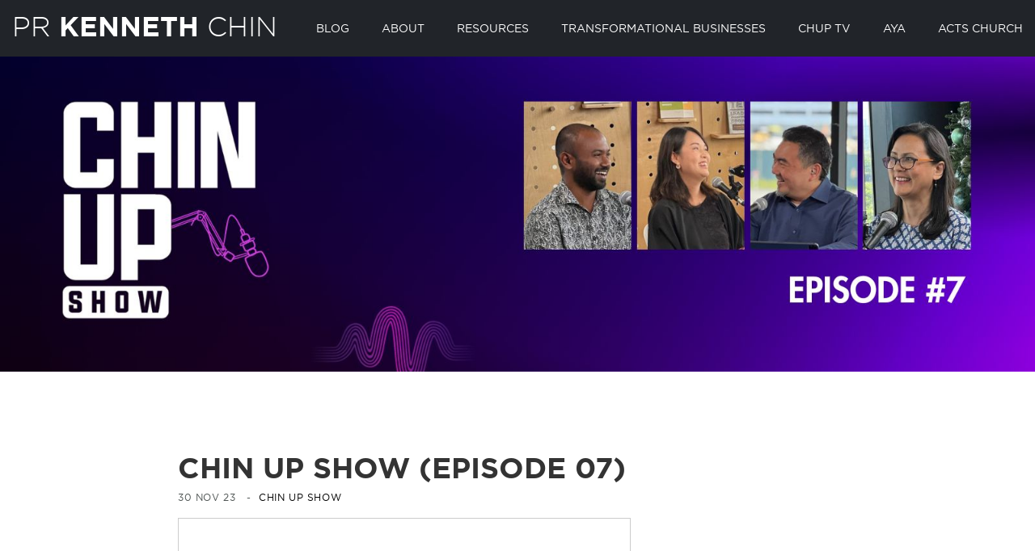

--- FILE ---
content_type: text/html; charset=UTF-8
request_url: https://kennethchin.org/chin-up-show-episode-07/
body_size: 11855
content:
<!doctype html><!--[if lt IE 7]><html lang="en-US" prefix="og: http://ogp.me/ns# fb: http://ogp.me/ns/fb#" class="no-js lt-ie9 lt-ie8 lt-ie7"><![endif]-->
<!--[if (IE 7)&!(IEMobile)]><html lang="en-US" prefix="og: http://ogp.me/ns# fb: http://ogp.me/ns/fb#" class="no-js lt-ie9 lt-ie8"><![endif]-->
<!--[if (IE 8)&!(IEMobile)]><html lang="en-US" prefix="og: http://ogp.me/ns# fb: http://ogp.me/ns/fb#" class="no-js lt-ie9"><![endif]-->
<!--[if gt IE 8]><!--><html lang="en-US" prefix="og: http://ogp.me/ns# fb: http://ogp.me/ns/fb#" class="no-js"><!--<![endif]--><head><script data-no-optimize="1">var litespeed_docref=sessionStorage.getItem("litespeed_docref");litespeed_docref&&(Object.defineProperty(document,"referrer",{get:function(){return litespeed_docref}}),sessionStorage.removeItem("litespeed_docref"));</script> <meta charset="utf-8"><meta http-equiv="X-UA-Compatible" content="IE=edge"><title>Kenneth Chin  |  Chin Up Show (Episode 07)</title><meta name="HandheldFriendly" content="True"><meta name="MobileOptimized" content="320"><meta name="viewport" content="width=device-width, initial-scale=1"/><link rel="pingback" href="https://kennethchin.org/xmlrpc.php"><meta name='robots' content='max-image-preview:large' /><link rel='dns-prefetch' href='//fonts.googleapis.com' /><link rel="alternate" type="application/rss+xml" title="Kenneth Chin &raquo; Feed" href="https://kennethchin.org/feed/" /><link rel="alternate" type="application/rss+xml" title="Kenneth Chin &raquo; Comments Feed" href="https://kennethchin.org/comments/feed/" /><link rel="alternate" title="oEmbed (JSON)" type="application/json+oembed" href="https://kennethchin.org/wp-json/oembed/1.0/embed?url=https%3A%2F%2Fkennethchin.org%2Fchin-up-show-episode-07%2F" /><link rel="alternate" title="oEmbed (XML)" type="text/xml+oembed" href="https://kennethchin.org/wp-json/oembed/1.0/embed?url=https%3A%2F%2Fkennethchin.org%2Fchin-up-show-episode-07%2F&#038;format=xml" />
<style id='wp-img-auto-sizes-contain-inline-css' type='text/css'>img:is([sizes=auto i],[sizes^="auto," i]){contain-intrinsic-size:3000px 1500px}
/*# sourceURL=wp-img-auto-sizes-contain-inline-css */</style><link data-optimized="2" rel="stylesheet" href="https://kennethchin.org/wp-content/litespeed/css/aef5c19c99bfad11f6df3d31f2abe380.css?ver=73ff8" /><style id='wp-emoji-styles-inline-css' type='text/css'>img.wp-smiley, img.emoji {
		display: inline !important;
		border: none !important;
		box-shadow: none !important;
		height: 1em !important;
		width: 1em !important;
		margin: 0 0.07em !important;
		vertical-align: -0.1em !important;
		background: none !important;
		padding: 0 !important;
	}
/*# sourceURL=wp-emoji-styles-inline-css */</style><style id='wp-block-paragraph-inline-css' type='text/css'>.is-small-text{font-size:.875em}.is-regular-text{font-size:1em}.is-large-text{font-size:2.25em}.is-larger-text{font-size:3em}.has-drop-cap:not(:focus):first-letter{float:left;font-size:8.4em;font-style:normal;font-weight:100;line-height:.68;margin:.05em .1em 0 0;text-transform:uppercase}body.rtl .has-drop-cap:not(:focus):first-letter{float:none;margin-left:.1em}p.has-drop-cap.has-background{overflow:hidden}:root :where(p.has-background){padding:1.25em 2.375em}:where(p.has-text-color:not(.has-link-color)) a{color:inherit}p.has-text-align-left[style*="writing-mode:vertical-lr"],p.has-text-align-right[style*="writing-mode:vertical-rl"]{rotate:180deg}
/*# sourceURL=https://kennethchin.org/wp-includes/blocks/paragraph/style.min.css */</style><style id='wp-block-spacer-inline-css' type='text/css'>.wp-block-spacer{clear:both}
/*# sourceURL=https://kennethchin.org/wp-includes/blocks/spacer/style.min.css */</style><style id='global-styles-inline-css' type='text/css'>:root{--wp--preset--aspect-ratio--square: 1;--wp--preset--aspect-ratio--4-3: 4/3;--wp--preset--aspect-ratio--3-4: 3/4;--wp--preset--aspect-ratio--3-2: 3/2;--wp--preset--aspect-ratio--2-3: 2/3;--wp--preset--aspect-ratio--16-9: 16/9;--wp--preset--aspect-ratio--9-16: 9/16;--wp--preset--color--black: #000000;--wp--preset--color--cyan-bluish-gray: #abb8c3;--wp--preset--color--white: #ffffff;--wp--preset--color--pale-pink: #f78da7;--wp--preset--color--vivid-red: #cf2e2e;--wp--preset--color--luminous-vivid-orange: #ff6900;--wp--preset--color--luminous-vivid-amber: #fcb900;--wp--preset--color--light-green-cyan: #7bdcb5;--wp--preset--color--vivid-green-cyan: #00d084;--wp--preset--color--pale-cyan-blue: #8ed1fc;--wp--preset--color--vivid-cyan-blue: #0693e3;--wp--preset--color--vivid-purple: #9b51e0;--wp--preset--gradient--vivid-cyan-blue-to-vivid-purple: linear-gradient(135deg,rgb(6,147,227) 0%,rgb(155,81,224) 100%);--wp--preset--gradient--light-green-cyan-to-vivid-green-cyan: linear-gradient(135deg,rgb(122,220,180) 0%,rgb(0,208,130) 100%);--wp--preset--gradient--luminous-vivid-amber-to-luminous-vivid-orange: linear-gradient(135deg,rgb(252,185,0) 0%,rgb(255,105,0) 100%);--wp--preset--gradient--luminous-vivid-orange-to-vivid-red: linear-gradient(135deg,rgb(255,105,0) 0%,rgb(207,46,46) 100%);--wp--preset--gradient--very-light-gray-to-cyan-bluish-gray: linear-gradient(135deg,rgb(238,238,238) 0%,rgb(169,184,195) 100%);--wp--preset--gradient--cool-to-warm-spectrum: linear-gradient(135deg,rgb(74,234,220) 0%,rgb(151,120,209) 20%,rgb(207,42,186) 40%,rgb(238,44,130) 60%,rgb(251,105,98) 80%,rgb(254,248,76) 100%);--wp--preset--gradient--blush-light-purple: linear-gradient(135deg,rgb(255,206,236) 0%,rgb(152,150,240) 100%);--wp--preset--gradient--blush-bordeaux: linear-gradient(135deg,rgb(254,205,165) 0%,rgb(254,45,45) 50%,rgb(107,0,62) 100%);--wp--preset--gradient--luminous-dusk: linear-gradient(135deg,rgb(255,203,112) 0%,rgb(199,81,192) 50%,rgb(65,88,208) 100%);--wp--preset--gradient--pale-ocean: linear-gradient(135deg,rgb(255,245,203) 0%,rgb(182,227,212) 50%,rgb(51,167,181) 100%);--wp--preset--gradient--electric-grass: linear-gradient(135deg,rgb(202,248,128) 0%,rgb(113,206,126) 100%);--wp--preset--gradient--midnight: linear-gradient(135deg,rgb(2,3,129) 0%,rgb(40,116,252) 100%);--wp--preset--font-size--small: 13px;--wp--preset--font-size--medium: 20px;--wp--preset--font-size--large: 36px;--wp--preset--font-size--x-large: 42px;--wp--preset--spacing--20: 0.44rem;--wp--preset--spacing--30: 0.67rem;--wp--preset--spacing--40: 1rem;--wp--preset--spacing--50: 1.5rem;--wp--preset--spacing--60: 2.25rem;--wp--preset--spacing--70: 3.38rem;--wp--preset--spacing--80: 5.06rem;--wp--preset--shadow--natural: 6px 6px 9px rgba(0, 0, 0, 0.2);--wp--preset--shadow--deep: 12px 12px 50px rgba(0, 0, 0, 0.4);--wp--preset--shadow--sharp: 6px 6px 0px rgba(0, 0, 0, 0.2);--wp--preset--shadow--outlined: 6px 6px 0px -3px rgb(255, 255, 255), 6px 6px rgb(0, 0, 0);--wp--preset--shadow--crisp: 6px 6px 0px rgb(0, 0, 0);}:where(.is-layout-flex){gap: 0.5em;}:where(.is-layout-grid){gap: 0.5em;}body .is-layout-flex{display: flex;}.is-layout-flex{flex-wrap: wrap;align-items: center;}.is-layout-flex > :is(*, div){margin: 0;}body .is-layout-grid{display: grid;}.is-layout-grid > :is(*, div){margin: 0;}:where(.wp-block-columns.is-layout-flex){gap: 2em;}:where(.wp-block-columns.is-layout-grid){gap: 2em;}:where(.wp-block-post-template.is-layout-flex){gap: 1.25em;}:where(.wp-block-post-template.is-layout-grid){gap: 1.25em;}.has-black-color{color: var(--wp--preset--color--black) !important;}.has-cyan-bluish-gray-color{color: var(--wp--preset--color--cyan-bluish-gray) !important;}.has-white-color{color: var(--wp--preset--color--white) !important;}.has-pale-pink-color{color: var(--wp--preset--color--pale-pink) !important;}.has-vivid-red-color{color: var(--wp--preset--color--vivid-red) !important;}.has-luminous-vivid-orange-color{color: var(--wp--preset--color--luminous-vivid-orange) !important;}.has-luminous-vivid-amber-color{color: var(--wp--preset--color--luminous-vivid-amber) !important;}.has-light-green-cyan-color{color: var(--wp--preset--color--light-green-cyan) !important;}.has-vivid-green-cyan-color{color: var(--wp--preset--color--vivid-green-cyan) !important;}.has-pale-cyan-blue-color{color: var(--wp--preset--color--pale-cyan-blue) !important;}.has-vivid-cyan-blue-color{color: var(--wp--preset--color--vivid-cyan-blue) !important;}.has-vivid-purple-color{color: var(--wp--preset--color--vivid-purple) !important;}.has-black-background-color{background-color: var(--wp--preset--color--black) !important;}.has-cyan-bluish-gray-background-color{background-color: var(--wp--preset--color--cyan-bluish-gray) !important;}.has-white-background-color{background-color: var(--wp--preset--color--white) !important;}.has-pale-pink-background-color{background-color: var(--wp--preset--color--pale-pink) !important;}.has-vivid-red-background-color{background-color: var(--wp--preset--color--vivid-red) !important;}.has-luminous-vivid-orange-background-color{background-color: var(--wp--preset--color--luminous-vivid-orange) !important;}.has-luminous-vivid-amber-background-color{background-color: var(--wp--preset--color--luminous-vivid-amber) !important;}.has-light-green-cyan-background-color{background-color: var(--wp--preset--color--light-green-cyan) !important;}.has-vivid-green-cyan-background-color{background-color: var(--wp--preset--color--vivid-green-cyan) !important;}.has-pale-cyan-blue-background-color{background-color: var(--wp--preset--color--pale-cyan-blue) !important;}.has-vivid-cyan-blue-background-color{background-color: var(--wp--preset--color--vivid-cyan-blue) !important;}.has-vivid-purple-background-color{background-color: var(--wp--preset--color--vivid-purple) !important;}.has-black-border-color{border-color: var(--wp--preset--color--black) !important;}.has-cyan-bluish-gray-border-color{border-color: var(--wp--preset--color--cyan-bluish-gray) !important;}.has-white-border-color{border-color: var(--wp--preset--color--white) !important;}.has-pale-pink-border-color{border-color: var(--wp--preset--color--pale-pink) !important;}.has-vivid-red-border-color{border-color: var(--wp--preset--color--vivid-red) !important;}.has-luminous-vivid-orange-border-color{border-color: var(--wp--preset--color--luminous-vivid-orange) !important;}.has-luminous-vivid-amber-border-color{border-color: var(--wp--preset--color--luminous-vivid-amber) !important;}.has-light-green-cyan-border-color{border-color: var(--wp--preset--color--light-green-cyan) !important;}.has-vivid-green-cyan-border-color{border-color: var(--wp--preset--color--vivid-green-cyan) !important;}.has-pale-cyan-blue-border-color{border-color: var(--wp--preset--color--pale-cyan-blue) !important;}.has-vivid-cyan-blue-border-color{border-color: var(--wp--preset--color--vivid-cyan-blue) !important;}.has-vivid-purple-border-color{border-color: var(--wp--preset--color--vivid-purple) !important;}.has-vivid-cyan-blue-to-vivid-purple-gradient-background{background: var(--wp--preset--gradient--vivid-cyan-blue-to-vivid-purple) !important;}.has-light-green-cyan-to-vivid-green-cyan-gradient-background{background: var(--wp--preset--gradient--light-green-cyan-to-vivid-green-cyan) !important;}.has-luminous-vivid-amber-to-luminous-vivid-orange-gradient-background{background: var(--wp--preset--gradient--luminous-vivid-amber-to-luminous-vivid-orange) !important;}.has-luminous-vivid-orange-to-vivid-red-gradient-background{background: var(--wp--preset--gradient--luminous-vivid-orange-to-vivid-red) !important;}.has-very-light-gray-to-cyan-bluish-gray-gradient-background{background: var(--wp--preset--gradient--very-light-gray-to-cyan-bluish-gray) !important;}.has-cool-to-warm-spectrum-gradient-background{background: var(--wp--preset--gradient--cool-to-warm-spectrum) !important;}.has-blush-light-purple-gradient-background{background: var(--wp--preset--gradient--blush-light-purple) !important;}.has-blush-bordeaux-gradient-background{background: var(--wp--preset--gradient--blush-bordeaux) !important;}.has-luminous-dusk-gradient-background{background: var(--wp--preset--gradient--luminous-dusk) !important;}.has-pale-ocean-gradient-background{background: var(--wp--preset--gradient--pale-ocean) !important;}.has-electric-grass-gradient-background{background: var(--wp--preset--gradient--electric-grass) !important;}.has-midnight-gradient-background{background: var(--wp--preset--gradient--midnight) !important;}.has-small-font-size{font-size: var(--wp--preset--font-size--small) !important;}.has-medium-font-size{font-size: var(--wp--preset--font-size--medium) !important;}.has-large-font-size{font-size: var(--wp--preset--font-size--large) !important;}.has-x-large-font-size{font-size: var(--wp--preset--font-size--x-large) !important;}
/*# sourceURL=global-styles-inline-css */</style><style id='classic-theme-styles-inline-css' type='text/css'>/*! This file is auto-generated */
.wp-block-button__link{color:#fff;background-color:#32373c;border-radius:9999px;box-shadow:none;text-decoration:none;padding:calc(.667em + 2px) calc(1.333em + 2px);font-size:1.125em}.wp-block-file__button{background:#32373c;color:#fff;text-decoration:none}
/*# sourceURL=/wp-includes/css/classic-themes.min.css */</style> <script type="litespeed/javascript" data-src="https://kennethchin.org/wp-includes/js/jquery/jquery.min.js" id="jquery-core-js"></script> <link rel="https://api.w.org/" href="https://kennethchin.org/wp-json/" /><link rel="alternate" title="JSON" type="application/json" href="https://kennethchin.org/wp-json/wp/v2/posts/11072" /><link rel="canonical" href="https://kennethchin.org/chin-up-show-episode-07/" /><link rel='shortlink' href='https://kennethchin.org/?p=11072' /><style type="text/css" id="wp-custom-css">.wp-block-image img {
	height:auto !important
}

.blog-content iframe {
	border:1px solid #ccc;
}</style><meta property="og:locale" content="en_US"/><meta property="og:site_name" content="Kenneth Chin"/><meta property="og:title" content="Chin Up Show (Episode 07)"/><meta property="og:url" content="https://kennethchin.org/chin-up-show-episode-07/"/><meta property="og:type" content="article"/><meta property="og:description" content="Join us for an extraordinary episode of The Chin Up Show with your host, Pr Kenneth Chin! In this empowering seventh episode, Pr Kenneth engages in insightful conversations with some incredible individuals.First up, Pr Kenneth sits down with his wife, Pr Sandra Chin, and Dr. Jill Ling, both inst"/><meta property="og:image" content="https://kennethchin.org/wp-content/uploads/2023/11/Chin-Up-ShowYouTube-Thumbnail-1280-x-720-px-1600-x-600-px.jpg"/><meta property="og:image:url" content="https://kennethchin.org/wp-content/uploads/2023/11/Chin-Up-ShowYouTube-Thumbnail-1280-x-720-px-1600-x-600-px.jpg"/><meta property="og:image:secure_url" content="https://kennethchin.org/wp-content/uploads/2023/11/Chin-Up-ShowYouTube-Thumbnail-1280-x-720-px-1600-x-600-px.jpg"/><meta property="article:published_time" content="2023-11-30T19:00:00+08:00"/><meta property="article:modified_time" content="2023-11-30T16:29:01+08:00" /><meta property="og:updated_time" content="2023-11-30T16:29:01+08:00" /><meta property="article:section" content="Chin Up Show"/><meta itemprop="name" content="Chin Up Show (Episode 07)"/><meta itemprop="headline" content="Chin Up Show (Episode 07)"/><meta itemprop="description" content="Join us for an extraordinary episode of The Chin Up Show with your host, Pr Kenneth Chin! In this empowering seventh episode, Pr Kenneth engages in insightful conversations with some incredible individuals.First up, Pr Kenneth sits down with his wife, Pr Sandra Chin, and Dr. Jill Ling, both inst"/><meta itemprop="image" content="https://kennethchin.org/wp-content/uploads/2023/11/Chin-Up-ShowYouTube-Thumbnail-1280-x-720-px-1600-x-600-px.jpg"/><meta itemprop="datePublished" content="2023-11-30"/><meta itemprop="dateModified" content="2023-11-30T16:29:01+08:00" /><meta itemprop="author" content="Alvin Keng"/><meta name="twitter:title" content="Chin Up Show (Episode 07)"/><meta name="twitter:url" content="https://kennethchin.org/chin-up-show-episode-07/"/><meta name="twitter:description" content="Join us for an extraordinary episode of The Chin Up Show with your host, Pr Kenneth Chin! In this empowering seventh episode, Pr Kenneth engages in insightful conversations with some incredible individuals.First up, Pr Kenneth sits down with his wife, Pr Sandra Chin, and Dr. Jill Ling, both inst"/><meta name="twitter:image" content="https://kennethchin.org/wp-content/uploads/2023/11/Chin-Up-ShowYouTube-Thumbnail-1280-x-720-px-1600-x-600-px.jpg"/><meta name="twitter:card" content="summary_large_image"/></head><body class="wp-singular post-template-default single single-post postid-11072 single-format-standard wp-theme-kennethchin do-etfw" itemscope itemtype="http://schema.org/WebPage"><nav><div class="nav-wrapper">
<a href="/" class="logo">PR <b>Kenneth</b> Chin</a><ul id="menu-main-nav" class="topnav hidden-xs"><li id="menu-item-586" class="menu-item menu-item-type-post_type menu-item-object-page current_page_parent menu-item-has-children menu-item-586"><a href="https://kennethchin.org/blog/">Blog</a><ul class="sub-menu"><li id="menu-item-590" class="menu-item menu-item-type-taxonomy menu-item-object-category menu-item-590"><a href="https://kennethchin.org/category/news/">News</a></li><li id="menu-item-591" class="menu-item menu-item-type-taxonomy menu-item-object-category menu-item-591"><a href="https://kennethchin.org/category/messages/">Messages</a></li><li id="menu-item-588" class="menu-item menu-item-type-taxonomy menu-item-object-category menu-item-588"><a href="https://kennethchin.org/category/writings/">Writings</a></li><li id="menu-item-587" class="menu-item menu-item-type-taxonomy menu-item-object-category menu-item-587"><a href="https://kennethchin.org/category/video/">Video</a></li><li id="menu-item-589" class="menu-item menu-item-type-taxonomy menu-item-object-category menu-item-589"><a href="https://kennethchin.org/category/quotes/">Quotes</a></li></ul></li><li id="menu-item-12" class="menu-item menu-item-type-post_type menu-item-object-page menu-item-12"><a href="https://kennethchin.org/about/">About</a></li><li id="menu-item-1617" class="menu-item menu-item-type-post_type menu-item-object-page menu-item-has-children menu-item-1617"><a href="https://kennethchin.org/podcasts/">Resources</a><ul class="sub-menu"><li id="menu-item-3698" class="menu-item menu-item-type-post_type menu-item-object-page menu-item-3698"><a href="https://kennethchin.org/podcasts/">Podcasts</a></li><li id="menu-item-3711" class="menu-item menu-item-type-post_type menu-item-object-page menu-item-3711"><a href="https://kennethchin.org/books/">Books</a></li><li id="menu-item-14" class="menu-item menu-item-type-custom menu-item-object-custom menu-item-14"><a target="_blank" href="http://www.chinspirations.org">Chinspirations</a></li><li id="menu-item-3699" class="menu-item menu-item-type-custom menu-item-object-custom menu-item-3699"><a href="http://www.messagetogo.com">Message-To-Go</a></li></ul></li><li id="menu-item-3700" class="menu-item menu-item-type-post_type menu-item-object-page menu-item-3700"><a href="https://kennethchin.org/transformational-enterprises/">Transformational Businesses</a></li><li id="menu-item-1171" class="menu-item menu-item-type-custom menu-item-object-custom menu-item-1171"><a href="https://www.youtube.com/ChupTV">Chup TV</a></li><li id="menu-item-13" class="menu-item menu-item-type-custom menu-item-object-custom menu-item-13"><a target="_blank" href="http://aya.org.my">AYA</a></li><li id="menu-item-16" class="menu-item menu-item-type-custom menu-item-object-custom menu-item-16"><a target="_blank" href="http://www.actschurch.org">Acts Church</a></li></ul></div>
<a href="#" class="mobile-toggle visible-xs"><i class="fa fa-bars"></i></a></nav><div id="mobile-nav" class="visible-xs"><div class="mobile-nav-table"><div class="mobile-nav-wrapper">
<a href="#" class="mobile-close"><span class="fa fa-times"></span></a><ul id="menu-main-nav-1" class="topnav"><li class="menu-item menu-item-type-post_type menu-item-object-page current_page_parent menu-item-has-children menu-item-586"><a href="https://kennethchin.org/blog/">Blog</a><ul class="sub-menu"><li class="menu-item menu-item-type-taxonomy menu-item-object-category menu-item-590"><a href="https://kennethchin.org/category/news/">News</a></li><li class="menu-item menu-item-type-taxonomy menu-item-object-category menu-item-591"><a href="https://kennethchin.org/category/messages/">Messages</a></li><li class="menu-item menu-item-type-taxonomy menu-item-object-category menu-item-588"><a href="https://kennethchin.org/category/writings/">Writings</a></li><li class="menu-item menu-item-type-taxonomy menu-item-object-category menu-item-587"><a href="https://kennethchin.org/category/video/">Video</a></li><li class="menu-item menu-item-type-taxonomy menu-item-object-category menu-item-589"><a href="https://kennethchin.org/category/quotes/">Quotes</a></li></ul></li><li class="menu-item menu-item-type-post_type menu-item-object-page menu-item-12"><a href="https://kennethchin.org/about/">About</a></li><li class="menu-item menu-item-type-post_type menu-item-object-page menu-item-has-children menu-item-1617"><a href="https://kennethchin.org/podcasts/">Resources</a><ul class="sub-menu"><li class="menu-item menu-item-type-post_type menu-item-object-page menu-item-3698"><a href="https://kennethchin.org/podcasts/">Podcasts</a></li><li class="menu-item menu-item-type-post_type menu-item-object-page menu-item-3711"><a href="https://kennethchin.org/books/">Books</a></li><li class="menu-item menu-item-type-custom menu-item-object-custom menu-item-14"><a target="_blank" href="http://www.chinspirations.org">Chinspirations</a></li><li class="menu-item menu-item-type-custom menu-item-object-custom menu-item-3699"><a href="http://www.messagetogo.com">Message-To-Go</a></li></ul></li><li class="menu-item menu-item-type-post_type menu-item-object-page menu-item-3700"><a href="https://kennethchin.org/transformational-enterprises/">Transformational Businesses</a></li><li class="menu-item menu-item-type-custom menu-item-object-custom menu-item-1171"><a href="https://www.youtube.com/ChupTV">Chup TV</a></li><li class="menu-item menu-item-type-custom menu-item-object-custom menu-item-13"><a target="_blank" href="http://aya.org.my">AYA</a></li><li class="menu-item menu-item-type-custom menu-item-object-custom menu-item-16"><a target="_blank" href="http://www.actschurch.org">Acts Church</a></li></ul><div id="search-form-mobile"><div id="search-2" class="widget widget_search"><form role="search" method="get" id="searchform" class="searchform" action="/">
<input type="search" id="s" name="s" value="" placeholder="Search">
<button type="submit" id="searchsubmit"><i class="fa fa-search"></i></button></form></div></div><div id="social">
<a href="https://kennethchin.org/feed/" target="_blank"><i class="fa fa-rss"></i></a>
<a href="https://twitter.com/prkenneth" target="_blank"><i class="fa fa-twitter"></i></a>
<a href="https://www.youtube.com/kennethchin" target="_blank"
><i class="fa fa-youtube-play" target="_blank"></i></a>
<a href="https://www.instagram.com/prkennethchin/" target="_blank"><i class="fa fa-instagram" target="_blank"></i></a></div></div></div></div><div class="main-content"><div id="sub-hero" class="single"><div class="hero-wrapper" style="background-image:url(https://kennethchin.org/wp-content/uploads/2023/11/Chin-Up-ShowYouTube-Thumbnail-1280-x-720-px-1600-x-600-px.jpg)"></div></div><div class="container-fluid blog"><div class="row"><div class="col-xs-12"><div class="blog-content"><h1>Chin Up Show (Episode 07)</h1><div class="date">30 Nov 23 &nbsp;&nbsp;-&nbsp;&nbsp;<a href="https://kennethchin.org/category/chin-up-show/" class="cat-link">Chin Up Show</a></div>
<iframe data-lazyloaded="1" src="about:blank" width="560" height="315" data-litespeed-src="https://www.youtube.com/embed/Vv_Jsq5oJ60?si=MqLg9yh9Veyk0kJ3" title="YouTube video player" frameborder="0" allow="accelerometer; autoplay; clipboard-write; encrypted-media; gyroscope; picture-in-picture; web-share" allowfullscreen></iframe><div style="height:30px" aria-hidden="true" class="wp-block-spacer"></div><p>Join us for an extraordinary episode of The Chin Up Show with your host, Pr Kenneth Chin! In this empowering seventh episode, Pr Kenneth engages in insightful conversations with some incredible individuals.</p><p>First up, Pr Kenneth sits down with his wife, Pr Sandra Chin, and Dr. Jill Ling, both instrumental in the recent Bloom Conference. Listen in as they share the behind-the-scenes stories and the profound impact of this women&#8217;s conference held in various church plants.</p><p>But the inspiration doesn&#8217;t stop there. Pr Kenneth also interviews Chandreshan, the dynamic leader of Acts Seri Kembangan, and the pioneering force behind Acts Tamil Fellowship. Hear firsthand about the challenges and triumphs of church planting and the unique journey of building a vibrant community.</p><hr><div id="related"><h3>Related Posts</h3><div class="news-grid"><div class="news-item"><div class="news-item-wrapper"><div class="news-image">
<a href="https://kennethchin.org/chin-up-show-episode-10/">
<span class="image thumb" style="background-image:url(https://kennethchin.org/wp-content/uploads/2023/12/Chin-Up-Show-1920-x-1080.jpg)"></span>
</a></div><div class="news-content equal-height"><a href="https://kennethchin.org/category/chin-up-show/" class="cat-link">Chin Up Show</a><a href="https://kennethchin.org/chin-up-show-episode-10/" class="heading">Chin Up Show Episode 10</a><p>
The Power of Prayer - Miracles, Challenges, and Triumphs      <a href="https://kennethchin.org/chin-up-show-episode-10/" class="excerpt-read-more">
<i class="fa fa-angle-right"></i> Read more      </a></p></div></div></div><div class="news-item"><div class="news-item-wrapper"><div class="news-image">
<a href="https://kennethchin.org/chin-up-show-episode-27/">
<span class="image thumb" style="background-image:url(https://kennethchin.org/wp-content/uploads/2024/05/Chin-Up-SHow-Episode-20-Small-THumbnail-600-x-330-px.jpg)"></span>
</a></div><div class="news-content equal-height"><a href="https://kennethchin.org/category/chin-up-show/" class="cat-link">Chin Up Show</a><a href="https://kennethchin.org/chin-up-show-episode-27/" class="heading">Chin Up Show Episode 27</a><p>
Succession (Part 2): An Ethical Revival Series      <a href="https://kennethchin.org/chin-up-show-episode-27/" class="excerpt-read-more">
<i class="fa fa-angle-right"></i> Read more      </a></p></div></div></div><div class="news-item"><div class="news-item-wrapper"><div class="news-image">
<a href="https://kennethchin.org/chin-up-show-season-2-ep-3/">
<span class="image thumb" style="background-image:url(https://kennethchin.org/wp-content/uploads/2024/11/Chin-Up-S2-Episode-3-Thumbnail-600-x-330-px.jpg)"></span>
</a></div><div class="news-content equal-height"><a href="https://kennethchin.org/category/chin-up-show/" class="cat-link">Chin Up Show</a><a href="https://kennethchin.org/chin-up-show-season-2-ep-3/" class="heading">Chin Up Show (Season 2) Ep.3</a><p>
Invested Adults, Thriving Youth: The Power of Involvement      <a href="https://kennethchin.org/chin-up-show-season-2-ep-3/" class="excerpt-read-more">
<i class="fa fa-angle-right"></i> Read more      </a></p></div></div></div></div></div><hr><div class="comment-wrapper"></div></div></div><div class="col-sm-4 hidden"><aside><div class="aside-wrapper"><div id="search-2" class="widget widget_search"><form role="search" method="get" id="searchform" class="searchform" action="/">
<input type="search" id="s" name="s" value="" placeholder="Search">
<button type="submit" id="searchsubmit"><i class="fa fa-search"></i></button></form></div><div class="widget widget_categories"><h4>Categories</h4><ul><li><a href="https://kennethchin.org/category/dear-students-from-pastor/">Dear Students From Pastor</a></li><li><a href="https://kennethchin.org/category/memorable-reruns/">Memorable Reruns</a></li><li><a href="https://kennethchin.org/category/1-minute/">1-Minute</a></li><li><a href="https://kennethchin.org/category/tumpang-tanya-pastor/">Tumpang Tanya Pastor</a></li><li><a href="https://kennethchin.org/category/music/">Music</a></li><li><a href="https://kennethchin.org/category/podcast/">Podcast</a></li><li><a href="https://kennethchin.org/category/chin-up-show/">Chin Up Show</a></li><li><a href="https://kennethchin.org/category/chinspirations-rewind/">Chinspirations Rewind</a></li><li><a href="https://kennethchin.org/category/messages/">Messages</a></li><li><a href="https://kennethchin.org/category/other/">Other</a></li><li><a href="https://kennethchin.org/category/news/">News</a></li><li><a href="https://kennethchin.org/category/quotes/">Quotes</a></li><li><a href="https://kennethchin.org/category/video/">Video</a></li><li><a href="https://kennethchin.org/category/writings/">Writings</a></li></ul></div><div class="widget widget_archive"><h4>Archive</h4><ul><li><a href='https://kennethchin.org/2026/01/'>January 2026</a></li><li><a href='https://kennethchin.org/2025/12/'>December 2025</a></li><li><a href='https://kennethchin.org/2025/11/'>November 2025</a></li><li><a href='https://kennethchin.org/2025/10/'>October 2025</a></li><li><a href='https://kennethchin.org/2025/09/'>September 2025</a></li><li><a href='https://kennethchin.org/2025/08/'>August 2025</a></li><li><a href='https://kennethchin.org/2025/07/'>July 2025</a></li><li><a href='https://kennethchin.org/2025/06/'>June 2025</a></li><li><a href='https://kennethchin.org/2025/05/'>May 2025</a></li><li><a href='https://kennethchin.org/2025/04/'>April 2025</a></li><li><a href='https://kennethchin.org/2025/03/'>March 2025</a></li><li><a href='https://kennethchin.org/2025/02/'>February 2025</a></li><li><a href='https://kennethchin.org/2025/01/'>January 2025</a></li><li><a href='https://kennethchin.org/2024/12/'>December 2024</a></li><li><a href='https://kennethchin.org/2024/11/'>November 2024</a></li><li><a href='https://kennethchin.org/2024/10/'>October 2024</a></li><li><a href='https://kennethchin.org/2024/09/'>September 2024</a></li><li><a href='https://kennethchin.org/2024/08/'>August 2024</a></li><li><a href='https://kennethchin.org/2024/07/'>July 2024</a></li><li><a href='https://kennethchin.org/2024/06/'>June 2024</a></li><li><a href='https://kennethchin.org/2024/05/'>May 2024</a></li><li><a href='https://kennethchin.org/2024/04/'>April 2024</a></li><li><a href='https://kennethchin.org/2024/03/'>March 2024</a></li><li><a href='https://kennethchin.org/2024/02/'>February 2024</a></li><li><a href='https://kennethchin.org/2024/01/'>January 2024</a></li><li><a href='https://kennethchin.org/2023/12/'>December 2023</a></li><li><a href='https://kennethchin.org/2023/11/'>November 2023</a></li><li><a href='https://kennethchin.org/2023/10/'>October 2023</a></li><li><a href='https://kennethchin.org/2023/09/'>September 2023</a></li><li><a href='https://kennethchin.org/2023/08/'>August 2023</a></li><li><a href='https://kennethchin.org/2023/07/'>July 2023</a></li><li><a href='https://kennethchin.org/2023/06/'>June 2023</a></li><li><a href='https://kennethchin.org/2023/05/'>May 2023</a></li><li><a href='https://kennethchin.org/2023/04/'>April 2023</a></li><li><a href='https://kennethchin.org/2023/03/'>March 2023</a></li><li><a href='https://kennethchin.org/2023/02/'>February 2023</a></li><li><a href='https://kennethchin.org/2023/01/'>January 2023</a></li><li><a href='https://kennethchin.org/2022/12/'>December 2022</a></li><li><a href='https://kennethchin.org/2022/11/'>November 2022</a></li><li><a href='https://kennethchin.org/2022/10/'>October 2022</a></li><li><a href='https://kennethchin.org/2022/09/'>September 2022</a></li><li><a href='https://kennethchin.org/2022/08/'>August 2022</a></li><li><a href='https://kennethchin.org/2022/07/'>July 2022</a></li><li><a href='https://kennethchin.org/2022/06/'>June 2022</a></li><li><a href='https://kennethchin.org/2022/05/'>May 2022</a></li><li><a href='https://kennethchin.org/2022/04/'>April 2022</a></li><li><a href='https://kennethchin.org/2022/03/'>March 2022</a></li><li><a href='https://kennethchin.org/2022/02/'>February 2022</a></li><li><a href='https://kennethchin.org/2022/01/'>January 2022</a></li><li><a href='https://kennethchin.org/2021/12/'>December 2021</a></li><li><a href='https://kennethchin.org/2021/11/'>November 2021</a></li><li><a href='https://kennethchin.org/2021/10/'>October 2021</a></li><li><a href='https://kennethchin.org/2021/09/'>September 2021</a></li><li><a href='https://kennethchin.org/2021/08/'>August 2021</a></li><li><a href='https://kennethchin.org/2021/07/'>July 2021</a></li><li><a href='https://kennethchin.org/2021/06/'>June 2021</a></li><li><a href='https://kennethchin.org/2021/05/'>May 2021</a></li><li><a href='https://kennethchin.org/2021/04/'>April 2021</a></li><li><a href='https://kennethchin.org/2021/03/'>March 2021</a></li><li><a href='https://kennethchin.org/2021/02/'>February 2021</a></li><li><a href='https://kennethchin.org/2021/01/'>January 2021</a></li><li><a href='https://kennethchin.org/2020/12/'>December 2020</a></li><li><a href='https://kennethchin.org/2020/11/'>November 2020</a></li><li><a href='https://kennethchin.org/2020/10/'>October 2020</a></li><li><a href='https://kennethchin.org/2020/09/'>September 2020</a></li><li><a href='https://kennethchin.org/2020/08/'>August 2020</a></li><li><a href='https://kennethchin.org/2020/07/'>July 2020</a></li><li><a href='https://kennethchin.org/2020/06/'>June 2020</a></li><li><a href='https://kennethchin.org/2020/05/'>May 2020</a></li><li><a href='https://kennethchin.org/2020/04/'>April 2020</a></li><li><a href='https://kennethchin.org/2020/03/'>March 2020</a></li><li><a href='https://kennethchin.org/2020/02/'>February 2020</a></li><li><a href='https://kennethchin.org/2020/01/'>January 2020</a></li><li><a href='https://kennethchin.org/2019/12/'>December 2019</a></li><li><a href='https://kennethchin.org/2019/11/'>November 2019</a></li><li><a href='https://kennethchin.org/2019/10/'>October 2019</a></li><li><a href='https://kennethchin.org/2019/09/'>September 2019</a></li><li><a href='https://kennethchin.org/2019/08/'>August 2019</a></li><li><a href='https://kennethchin.org/2019/07/'>July 2019</a></li><li><a href='https://kennethchin.org/2019/06/'>June 2019</a></li><li><a href='https://kennethchin.org/2019/05/'>May 2019</a></li><li><a href='https://kennethchin.org/2019/04/'>April 2019</a></li><li><a href='https://kennethchin.org/2019/03/'>March 2019</a></li><li><a href='https://kennethchin.org/2019/02/'>February 2019</a></li><li><a href='https://kennethchin.org/2019/01/'>January 2019</a></li><li><a href='https://kennethchin.org/2018/12/'>December 2018</a></li><li><a href='https://kennethchin.org/2018/11/'>November 2018</a></li><li><a href='https://kennethchin.org/2018/10/'>October 2018</a></li><li><a href='https://kennethchin.org/2018/09/'>September 2018</a></li><li><a href='https://kennethchin.org/2018/08/'>August 2018</a></li><li><a href='https://kennethchin.org/2018/07/'>July 2018</a></li><li><a href='https://kennethchin.org/2018/06/'>June 2018</a></li><li><a href='https://kennethchin.org/2018/05/'>May 2018</a></li><li><a href='https://kennethchin.org/2018/04/'>April 2018</a></li><li><a href='https://kennethchin.org/2018/03/'>March 2018</a></li><li><a href='https://kennethchin.org/2018/02/'>February 2018</a></li><li><a href='https://kennethchin.org/2017/11/'>November 2017</a></li><li><a href='https://kennethchin.org/2017/10/'>October 2017</a></li></ul></div><div id="social" class="hidden-xs">
<a href="https://kennethchin.org/feed/" target="_blank"><i class="fa fa-rss"></i></a>
<a href="https://twitter.com/prkenneth" target="_blank"><i class="fa fa-twitter"></i></a>
<a href="https://www.youtube.com/kennethchin" target="_blank"
><i class="fa fa-youtube-play" target="_blank"></i></a>
<a href="https://www.instagram.com/prkennethchin/" target="_blank"><i class="fa fa-instagram" target="_blank"></i></a></div></div></aside></div></div></div><section id="traverse"><div class="navigation"><div class="next">
<a href="https://kennethchin.org/the-pearl-of-great-price-2/"
title="The Pearl of Great Price">
<span>
<span class="direction">Next <i class="fa fa-angle-right"></i></span>
<span class="title">The Pearl of Great Price</span>
</span>
</a></div></div></section> <script type="litespeed/javascript" data-src='//platform-api.sharethis.com/js/sharethis.js#property=5b150f0eb305180011b6d6e4&product=sticky-share-buttons'></script> <footer>
&copy; 2026 Copyroght. All right reserved.
<span class="spt">|</span>
<a href="#">Terms Policy</a>
<span class="spt">|</span>
<a href="#">Disclaimer</a><div id="social">
<a href="https://kennethchin.org/feed/" target="_blank"><i class="fa fa-rss"></i></a>
<a href="https://twitter.com/prkenneth" target="_blank"><i class="fa fa-twitter"></i></a>
<a href="https://www.youtube.com/kennethchin" target="_blank"
><i class="fa fa-youtube-play" target="_blank"></i></a>
<a href="https://www.instagram.com/prkennethchin/" target="_blank"><i class="fa fa-instagram" target="_blank"></i></a></div></footer></div>  <script type="speculationrules">{"prefetch":[{"source":"document","where":{"and":[{"href_matches":"/*"},{"not":{"href_matches":["/wp-*.php","/wp-admin/*","/wp-content/uploads/*","/wp-content/*","/wp-content/plugins/*","/wp-content/themes/kennethchin/*","/*\\?(.+)"]}},{"not":{"selector_matches":"a[rel~=\"nofollow\"]"}},{"not":{"selector_matches":".no-prefetch, .no-prefetch a"}}]},"eagerness":"conservative"}]}</script> <script id="wp-emoji-settings" type="application/json">{"baseUrl":"https://s.w.org/images/core/emoji/17.0.2/72x72/","ext":".png","svgUrl":"https://s.w.org/images/core/emoji/17.0.2/svg/","svgExt":".svg","source":{"concatemoji":"https://kennethchin.org/wp-includes/js/wp-emoji-release.min.js"}}</script> <script type="module">/*  */
/*! This file is auto-generated */
const a=JSON.parse(document.getElementById("wp-emoji-settings").textContent),o=(window._wpemojiSettings=a,"wpEmojiSettingsSupports"),s=["flag","emoji"];function i(e){try{var t={supportTests:e,timestamp:(new Date).valueOf()};sessionStorage.setItem(o,JSON.stringify(t))}catch(e){}}function c(e,t,n){e.clearRect(0,0,e.canvas.width,e.canvas.height),e.fillText(t,0,0);t=new Uint32Array(e.getImageData(0,0,e.canvas.width,e.canvas.height).data);e.clearRect(0,0,e.canvas.width,e.canvas.height),e.fillText(n,0,0);const a=new Uint32Array(e.getImageData(0,0,e.canvas.width,e.canvas.height).data);return t.every((e,t)=>e===a[t])}function p(e,t){e.clearRect(0,0,e.canvas.width,e.canvas.height),e.fillText(t,0,0);var n=e.getImageData(16,16,1,1);for(let e=0;e<n.data.length;e++)if(0!==n.data[e])return!1;return!0}function u(e,t,n,a){switch(t){case"flag":return n(e,"\ud83c\udff3\ufe0f\u200d\u26a7\ufe0f","\ud83c\udff3\ufe0f\u200b\u26a7\ufe0f")?!1:!n(e,"\ud83c\udde8\ud83c\uddf6","\ud83c\udde8\u200b\ud83c\uddf6")&&!n(e,"\ud83c\udff4\udb40\udc67\udb40\udc62\udb40\udc65\udb40\udc6e\udb40\udc67\udb40\udc7f","\ud83c\udff4\u200b\udb40\udc67\u200b\udb40\udc62\u200b\udb40\udc65\u200b\udb40\udc6e\u200b\udb40\udc67\u200b\udb40\udc7f");case"emoji":return!a(e,"\ud83e\u1fac8")}return!1}function f(e,t,n,a){let r;const o=(r="undefined"!=typeof WorkerGlobalScope&&self instanceof WorkerGlobalScope?new OffscreenCanvas(300,150):document.createElement("canvas")).getContext("2d",{willReadFrequently:!0}),s=(o.textBaseline="top",o.font="600 32px Arial",{});return e.forEach(e=>{s[e]=t(o,e,n,a)}),s}function r(e){var t=document.createElement("script");t.src=e,t.defer=!0,document.head.appendChild(t)}a.supports={everything:!0,everythingExceptFlag:!0},new Promise(t=>{let n=function(){try{var e=JSON.parse(sessionStorage.getItem(o));if("object"==typeof e&&"number"==typeof e.timestamp&&(new Date).valueOf()<e.timestamp+604800&&"object"==typeof e.supportTests)return e.supportTests}catch(e){}return null}();if(!n){if("undefined"!=typeof Worker&&"undefined"!=typeof OffscreenCanvas&&"undefined"!=typeof URL&&URL.createObjectURL&&"undefined"!=typeof Blob)try{var e="postMessage("+f.toString()+"("+[JSON.stringify(s),u.toString(),c.toString(),p.toString()].join(",")+"));",a=new Blob([e],{type:"text/javascript"});const r=new Worker(URL.createObjectURL(a),{name:"wpTestEmojiSupports"});return void(r.onmessage=e=>{i(n=e.data),r.terminate(),t(n)})}catch(e){}i(n=f(s,u,c,p))}t(n)}).then(e=>{for(const n in e)a.supports[n]=e[n],a.supports.everything=a.supports.everything&&a.supports[n],"flag"!==n&&(a.supports.everythingExceptFlag=a.supports.everythingExceptFlag&&a.supports[n]);var t;a.supports.everythingExceptFlag=a.supports.everythingExceptFlag&&!a.supports.flag,a.supports.everything||((t=a.source||{}).concatemoji?r(t.concatemoji):t.wpemoji&&t.twemoji&&(r(t.twemoji),r(t.wpemoji)))});
//# sourceURL=https://kennethchin.org/wp-includes/js/wp-emoji-loader.min.js
/*  */</script> <script data-no-optimize="1">window.lazyLoadOptions=Object.assign({},{threshold:300},window.lazyLoadOptions||{});!function(t,e){"object"==typeof exports&&"undefined"!=typeof module?module.exports=e():"function"==typeof define&&define.amd?define(e):(t="undefined"!=typeof globalThis?globalThis:t||self).LazyLoad=e()}(this,function(){"use strict";function e(){return(e=Object.assign||function(t){for(var e=1;e<arguments.length;e++){var n,a=arguments[e];for(n in a)Object.prototype.hasOwnProperty.call(a,n)&&(t[n]=a[n])}return t}).apply(this,arguments)}function o(t){return e({},at,t)}function l(t,e){return t.getAttribute(gt+e)}function c(t){return l(t,vt)}function s(t,e){return function(t,e,n){e=gt+e;null!==n?t.setAttribute(e,n):t.removeAttribute(e)}(t,vt,e)}function i(t){return s(t,null),0}function r(t){return null===c(t)}function u(t){return c(t)===_t}function d(t,e,n,a){t&&(void 0===a?void 0===n?t(e):t(e,n):t(e,n,a))}function f(t,e){et?t.classList.add(e):t.className+=(t.className?" ":"")+e}function _(t,e){et?t.classList.remove(e):t.className=t.className.replace(new RegExp("(^|\\s+)"+e+"(\\s+|$)")," ").replace(/^\s+/,"").replace(/\s+$/,"")}function g(t){return t.llTempImage}function v(t,e){!e||(e=e._observer)&&e.unobserve(t)}function b(t,e){t&&(t.loadingCount+=e)}function p(t,e){t&&(t.toLoadCount=e)}function n(t){for(var e,n=[],a=0;e=t.children[a];a+=1)"SOURCE"===e.tagName&&n.push(e);return n}function h(t,e){(t=t.parentNode)&&"PICTURE"===t.tagName&&n(t).forEach(e)}function a(t,e){n(t).forEach(e)}function m(t){return!!t[lt]}function E(t){return t[lt]}function I(t){return delete t[lt]}function y(e,t){var n;m(e)||(n={},t.forEach(function(t){n[t]=e.getAttribute(t)}),e[lt]=n)}function L(a,t){var o;m(a)&&(o=E(a),t.forEach(function(t){var e,n;e=a,(t=o[n=t])?e.setAttribute(n,t):e.removeAttribute(n)}))}function k(t,e,n){f(t,e.class_loading),s(t,st),n&&(b(n,1),d(e.callback_loading,t,n))}function A(t,e,n){n&&t.setAttribute(e,n)}function O(t,e){A(t,rt,l(t,e.data_sizes)),A(t,it,l(t,e.data_srcset)),A(t,ot,l(t,e.data_src))}function w(t,e,n){var a=l(t,e.data_bg_multi),o=l(t,e.data_bg_multi_hidpi);(a=nt&&o?o:a)&&(t.style.backgroundImage=a,n=n,f(t=t,(e=e).class_applied),s(t,dt),n&&(e.unobserve_completed&&v(t,e),d(e.callback_applied,t,n)))}function x(t,e){!e||0<e.loadingCount||0<e.toLoadCount||d(t.callback_finish,e)}function M(t,e,n){t.addEventListener(e,n),t.llEvLisnrs[e]=n}function N(t){return!!t.llEvLisnrs}function z(t){if(N(t)){var e,n,a=t.llEvLisnrs;for(e in a){var o=a[e];n=e,o=o,t.removeEventListener(n,o)}delete t.llEvLisnrs}}function C(t,e,n){var a;delete t.llTempImage,b(n,-1),(a=n)&&--a.toLoadCount,_(t,e.class_loading),e.unobserve_completed&&v(t,n)}function R(i,r,c){var l=g(i)||i;N(l)||function(t,e,n){N(t)||(t.llEvLisnrs={});var a="VIDEO"===t.tagName?"loadeddata":"load";M(t,a,e),M(t,"error",n)}(l,function(t){var e,n,a,o;n=r,a=c,o=u(e=i),C(e,n,a),f(e,n.class_loaded),s(e,ut),d(n.callback_loaded,e,a),o||x(n,a),z(l)},function(t){var e,n,a,o;n=r,a=c,o=u(e=i),C(e,n,a),f(e,n.class_error),s(e,ft),d(n.callback_error,e,a),o||x(n,a),z(l)})}function T(t,e,n){var a,o,i,r,c;t.llTempImage=document.createElement("IMG"),R(t,e,n),m(c=t)||(c[lt]={backgroundImage:c.style.backgroundImage}),i=n,r=l(a=t,(o=e).data_bg),c=l(a,o.data_bg_hidpi),(r=nt&&c?c:r)&&(a.style.backgroundImage='url("'.concat(r,'")'),g(a).setAttribute(ot,r),k(a,o,i)),w(t,e,n)}function G(t,e,n){var a;R(t,e,n),a=e,e=n,(t=Et[(n=t).tagName])&&(t(n,a),k(n,a,e))}function D(t,e,n){var a;a=t,(-1<It.indexOf(a.tagName)?G:T)(t,e,n)}function S(t,e,n){var a;t.setAttribute("loading","lazy"),R(t,e,n),a=e,(e=Et[(n=t).tagName])&&e(n,a),s(t,_t)}function V(t){t.removeAttribute(ot),t.removeAttribute(it),t.removeAttribute(rt)}function j(t){h(t,function(t){L(t,mt)}),L(t,mt)}function F(t){var e;(e=yt[t.tagName])?e(t):m(e=t)&&(t=E(e),e.style.backgroundImage=t.backgroundImage)}function P(t,e){var n;F(t),n=e,r(e=t)||u(e)||(_(e,n.class_entered),_(e,n.class_exited),_(e,n.class_applied),_(e,n.class_loading),_(e,n.class_loaded),_(e,n.class_error)),i(t),I(t)}function U(t,e,n,a){var o;n.cancel_on_exit&&(c(t)!==st||"IMG"===t.tagName&&(z(t),h(o=t,function(t){V(t)}),V(o),j(t),_(t,n.class_loading),b(a,-1),i(t),d(n.callback_cancel,t,e,a)))}function $(t,e,n,a){var o,i,r=(i=t,0<=bt.indexOf(c(i)));s(t,"entered"),f(t,n.class_entered),_(t,n.class_exited),o=t,i=a,n.unobserve_entered&&v(o,i),d(n.callback_enter,t,e,a),r||D(t,n,a)}function q(t){return t.use_native&&"loading"in HTMLImageElement.prototype}function H(t,o,i){t.forEach(function(t){return(a=t).isIntersecting||0<a.intersectionRatio?$(t.target,t,o,i):(e=t.target,n=t,a=o,t=i,void(r(e)||(f(e,a.class_exited),U(e,n,a,t),d(a.callback_exit,e,n,t))));var e,n,a})}function B(e,n){var t;tt&&!q(e)&&(n._observer=new IntersectionObserver(function(t){H(t,e,n)},{root:(t=e).container===document?null:t.container,rootMargin:t.thresholds||t.threshold+"px"}))}function J(t){return Array.prototype.slice.call(t)}function K(t){return t.container.querySelectorAll(t.elements_selector)}function Q(t){return c(t)===ft}function W(t,e){return e=t||K(e),J(e).filter(r)}function X(e,t){var n;(n=K(e),J(n).filter(Q)).forEach(function(t){_(t,e.class_error),i(t)}),t.update()}function t(t,e){var n,a,t=o(t);this._settings=t,this.loadingCount=0,B(t,this),n=t,a=this,Y&&window.addEventListener("online",function(){X(n,a)}),this.update(e)}var Y="undefined"!=typeof window,Z=Y&&!("onscroll"in window)||"undefined"!=typeof navigator&&/(gle|ing|ro)bot|crawl|spider/i.test(navigator.userAgent),tt=Y&&"IntersectionObserver"in window,et=Y&&"classList"in document.createElement("p"),nt=Y&&1<window.devicePixelRatio,at={elements_selector:".lazy",container:Z||Y?document:null,threshold:300,thresholds:null,data_src:"src",data_srcset:"srcset",data_sizes:"sizes",data_bg:"bg",data_bg_hidpi:"bg-hidpi",data_bg_multi:"bg-multi",data_bg_multi_hidpi:"bg-multi-hidpi",data_poster:"poster",class_applied:"applied",class_loading:"litespeed-loading",class_loaded:"litespeed-loaded",class_error:"error",class_entered:"entered",class_exited:"exited",unobserve_completed:!0,unobserve_entered:!1,cancel_on_exit:!0,callback_enter:null,callback_exit:null,callback_applied:null,callback_loading:null,callback_loaded:null,callback_error:null,callback_finish:null,callback_cancel:null,use_native:!1},ot="src",it="srcset",rt="sizes",ct="poster",lt="llOriginalAttrs",st="loading",ut="loaded",dt="applied",ft="error",_t="native",gt="data-",vt="ll-status",bt=[st,ut,dt,ft],pt=[ot],ht=[ot,ct],mt=[ot,it,rt],Et={IMG:function(t,e){h(t,function(t){y(t,mt),O(t,e)}),y(t,mt),O(t,e)},IFRAME:function(t,e){y(t,pt),A(t,ot,l(t,e.data_src))},VIDEO:function(t,e){a(t,function(t){y(t,pt),A(t,ot,l(t,e.data_src))}),y(t,ht),A(t,ct,l(t,e.data_poster)),A(t,ot,l(t,e.data_src)),t.load()}},It=["IMG","IFRAME","VIDEO"],yt={IMG:j,IFRAME:function(t){L(t,pt)},VIDEO:function(t){a(t,function(t){L(t,pt)}),L(t,ht),t.load()}},Lt=["IMG","IFRAME","VIDEO"];return t.prototype={update:function(t){var e,n,a,o=this._settings,i=W(t,o);{if(p(this,i.length),!Z&&tt)return q(o)?(e=o,n=this,i.forEach(function(t){-1!==Lt.indexOf(t.tagName)&&S(t,e,n)}),void p(n,0)):(t=this._observer,o=i,t.disconnect(),a=t,void o.forEach(function(t){a.observe(t)}));this.loadAll(i)}},destroy:function(){this._observer&&this._observer.disconnect(),K(this._settings).forEach(function(t){I(t)}),delete this._observer,delete this._settings,delete this.loadingCount,delete this.toLoadCount},loadAll:function(t){var e=this,n=this._settings;W(t,n).forEach(function(t){v(t,e),D(t,n,e)})},restoreAll:function(){var e=this._settings;K(e).forEach(function(t){P(t,e)})}},t.load=function(t,e){e=o(e);D(t,e)},t.resetStatus=function(t){i(t)},t}),function(t,e){"use strict";function n(){e.body.classList.add("litespeed_lazyloaded")}function a(){console.log("[LiteSpeed] Start Lazy Load"),o=new LazyLoad(Object.assign({},t.lazyLoadOptions||{},{elements_selector:"[data-lazyloaded]",callback_finish:n})),i=function(){o.update()},t.MutationObserver&&new MutationObserver(i).observe(e.documentElement,{childList:!0,subtree:!0,attributes:!0})}var o,i;t.addEventListener?t.addEventListener("load",a,!1):t.attachEvent("onload",a)}(window,document);</script><script data-no-optimize="1">window.litespeed_ui_events=window.litespeed_ui_events||["mouseover","click","keydown","wheel","touchmove","touchstart"];var urlCreator=window.URL||window.webkitURL;function litespeed_load_delayed_js_force(){console.log("[LiteSpeed] Start Load JS Delayed"),litespeed_ui_events.forEach(e=>{window.removeEventListener(e,litespeed_load_delayed_js_force,{passive:!0})}),document.querySelectorAll("iframe[data-litespeed-src]").forEach(e=>{e.setAttribute("src",e.getAttribute("data-litespeed-src"))}),"loading"==document.readyState?window.addEventListener("DOMContentLoaded",litespeed_load_delayed_js):litespeed_load_delayed_js()}litespeed_ui_events.forEach(e=>{window.addEventListener(e,litespeed_load_delayed_js_force,{passive:!0})});async function litespeed_load_delayed_js(){let t=[];for(var d in document.querySelectorAll('script[type="litespeed/javascript"]').forEach(e=>{t.push(e)}),t)await new Promise(e=>litespeed_load_one(t[d],e));document.dispatchEvent(new Event("DOMContentLiteSpeedLoaded")),window.dispatchEvent(new Event("DOMContentLiteSpeedLoaded"))}function litespeed_load_one(t,e){console.log("[LiteSpeed] Load ",t);var d=document.createElement("script");d.addEventListener("load",e),d.addEventListener("error",e),t.getAttributeNames().forEach(e=>{"type"!=e&&d.setAttribute("data-src"==e?"src":e,t.getAttribute(e))});let a=!(d.type="text/javascript");!d.src&&t.textContent&&(d.src=litespeed_inline2src(t.textContent),a=!0),t.after(d),t.remove(),a&&e()}function litespeed_inline2src(t){try{var d=urlCreator.createObjectURL(new Blob([t.replace(/^(?:<!--)?(.*?)(?:-->)?$/gm,"$1")],{type:"text/javascript"}))}catch(e){d="data:text/javascript;base64,"+btoa(t.replace(/^(?:<!--)?(.*?)(?:-->)?$/gm,"$1"))}return d}</script><script data-no-optimize="1">var litespeed_vary=document.cookie.replace(/(?:(?:^|.*;\s*)_lscache_vary\s*\=\s*([^;]*).*$)|^.*$/,"");litespeed_vary||fetch("/wp-content/plugins/litespeed-cache/guest.vary.php",{method:"POST",cache:"no-cache",redirect:"follow"}).then(e=>e.json()).then(e=>{console.log(e),e.hasOwnProperty("reload")&&"yes"==e.reload&&(sessionStorage.setItem("litespeed_docref",document.referrer),window.location.reload(!0))});</script><script data-optimized="1" type="litespeed/javascript" data-src="https://kennethchin.org/wp-content/litespeed/js/2992c4527b435740344a36bae61c229c.js?ver=73ff8"></script></body></html>
<!-- Page optimized by LiteSpeed Cache @2026-01-29 19:27:14 -->

<!-- Page cached by LiteSpeed Cache 7.7 on 2026-01-29 19:27:14 -->
<!-- Guest Mode -->
<!-- QUIC.cloud UCSS in queue -->